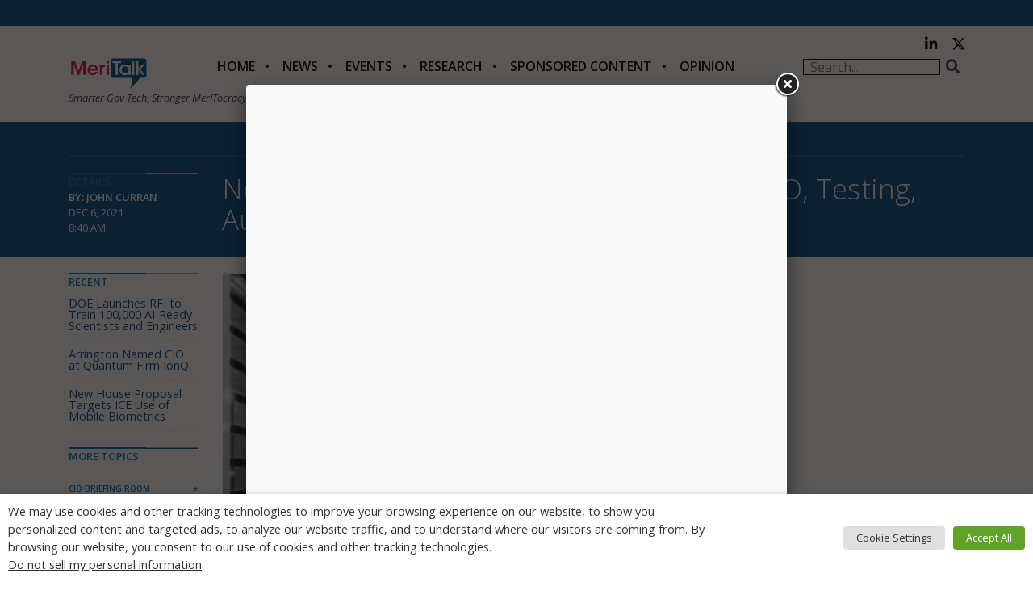

--- FILE ---
content_type: text/html; charset=utf-8
request_url: https://www.google.com/recaptcha/api2/aframe
body_size: -250
content:
<!DOCTYPE HTML><html><head><meta http-equiv="content-type" content="text/html; charset=UTF-8"></head><body><script nonce="f5v4xWOm1AC-opmolmOPrA">/** Anti-fraud and anti-abuse applications only. See google.com/recaptcha */ try{var clients={'sodar':'https://pagead2.googlesyndication.com/pagead/sodar?'};window.addEventListener("message",function(a){try{if(a.source===window.parent){var b=JSON.parse(a.data);var c=clients[b['id']];if(c){var d=document.createElement('img');d.src=c+b['params']+'&rc='+(localStorage.getItem("rc::a")?sessionStorage.getItem("rc::b"):"");window.document.body.appendChild(d);sessionStorage.setItem("rc::e",parseInt(sessionStorage.getItem("rc::e")||0)+1);localStorage.setItem("rc::h",'1768965397821');}}}catch(b){}});window.parent.postMessage("_grecaptcha_ready", "*");}catch(b){}</script></body></html>

--- FILE ---
content_type: application/javascript
request_url: https://d3f5buclv39urb.cloudfront.net/wp-content/plugins/birds-author-box/public/js/birds.tabs.js
body_size: 183
content:
jQuery(document).ready(function(e){"use strict";var t=e(".author_box_tabs_navigation a"),n=e(".author_box_tabs_content");t.on("click",function(r){r.preventDefault();var i=e(this);if(!i.hasClass("selected")){var s=i.data("content"),o=n.find('li[data-content="'+s+'"]'),u=o.innerHeight();t.removeClass("selected");i.addClass("selected");o.addClass("selected").siblings("li").removeClass("selected");n.animate({height:u},200)}});e(window).bind("load resize scroll",function(t){var n=e(".author_box_tabs").width(),r=e("li#lposts").width(),i=e("li#social").width(),s=e("li#bio").width(),o=r+s+i;if(o>n){e(".author_box_tabs_navigation li").css("float","none")}else{e(".author_box_tabs_navigation li").css("float","left")}})})
